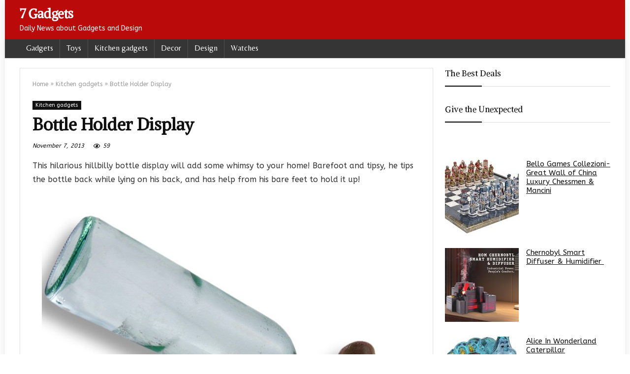

--- FILE ---
content_type: text/html; charset=UTF-8
request_url: https://7gadgets.com/2013/11/09/bottle-holder-display/88813
body_size: 19071
content:
<!DOCTYPE html>
<!--[if IE 8]>    <html class="ie8" dir="ltr" lang="en-US" prefix="og: https://ogp.me/ns#"> <![endif]-->
<!--[if IE 9]>    <html class="ie9" dir="ltr" lang="en-US" prefix="og: https://ogp.me/ns#"> <![endif]-->
<!--[if (gt IE 9)|!(IE)] dir="ltr" lang="en-US" prefix="og: https://ogp.me/ns#"><![endif]-->
<html dir="ltr" lang="en-US" prefix="og: https://ogp.me/ns#">
<head>
<meta charset="UTF-8" />
<meta name=viewport content="width=device-width, initial-scale=1.0" />
<!-- feeds & pingback -->
<link rel="profile" href="http://gmpg.org/xfn/11" />
<link rel="pingback" href="https://7gadgets.com/xmlrpc.php" />
<title>Bottle Holder Display</title>
	<style>img:is([sizes="auto" i], [sizes^="auto," i]) { contain-intrinsic-size: 3000px 1500px }</style>
	
		<!-- All in One SEO 4.9.3 - aioseo.com -->
	<meta name="robots" content="max-image-preview:large" />
	<meta name="author" content="Raluca"/>
	<link rel="canonical" href="https://7gadgets.com/2013/11/09/bottle-holder-display/88813" />
	<meta name="generator" content="All in One SEO (AIOSEO) 4.9.3" />
		<meta property="og:locale" content="en_US" />
		<meta property="og:site_name" content="7 Gadgets | Daily News about Gadgets and Design" />
		<meta property="og:type" content="article" />
		<meta property="og:title" content="Bottle Holder Display" />
		<meta property="og:url" content="https://7gadgets.com/2013/11/09/bottle-holder-display/88813" />
		<meta property="og:image" content="https://7gadgets.com/wp-content/uploads/2013/11/Bottle-Holder-Display.jpg" />
		<meta property="og:image:secure_url" content="https://7gadgets.com/wp-content/uploads/2013/11/Bottle-Holder-Display.jpg" />
		<meta property="og:image:width" content="750" />
		<meta property="og:image:height" content="693" />
		<meta property="article:published_time" content="2013-11-09T03:29:43+00:00" />
		<meta property="article:modified_time" content="2013-11-07T18:31:46+00:00" />
		<meta property="article:publisher" content="https://www.facebook.com/7gadgets/" />
		<meta name="twitter:card" content="summary" />
		<meta name="twitter:site" content="@justelite" />
		<meta name="twitter:title" content="Bottle Holder Display" />
		<meta name="twitter:creator" content="@justelite" />
		<meta name="twitter:image" content="https://7gadgets.com/wp-content/uploads/2023/10/998187_609304579093964_457149550_n.jpg" />
		<script type="application/ld+json" class="aioseo-schema">
			{"@context":"https:\/\/schema.org","@graph":[{"@type":"Article","@id":"https:\/\/7gadgets.com\/2013\/11\/09\/bottle-holder-display\/88813#article","name":"Bottle Holder Display","headline":"Bottle Holder Display","author":{"@id":"https:\/\/7gadgets.com\/author\/admin#author"},"publisher":{"@id":"https:\/\/7gadgets.com\/#organization"},"image":{"@type":"ImageObject","url":"https:\/\/7gadgets.com\/wp-content\/uploads\/2013\/11\/Bottle-Holder-Display.jpg","width":750,"height":693},"datePublished":"2013-11-09T06:29:43+03:00","dateModified":"2013-11-07T21:31:46+03:00","inLanguage":"en-US","mainEntityOfPage":{"@id":"https:\/\/7gadgets.com\/2013\/11\/09\/bottle-holder-display\/88813#webpage"},"isPartOf":{"@id":"https:\/\/7gadgets.com\/2013\/11\/09\/bottle-holder-display\/88813#webpage"},"articleSection":"Kitchen gadgets"},{"@type":"BreadcrumbList","@id":"https:\/\/7gadgets.com\/2013\/11\/09\/bottle-holder-display\/88813#breadcrumblist","itemListElement":[{"@type":"ListItem","@id":"https:\/\/7gadgets.com#listItem","position":1,"name":"Home","item":"https:\/\/7gadgets.com","nextItem":{"@type":"ListItem","@id":"https:\/\/7gadgets.com\/category\/food-gadgets#listItem","name":"Kitchen gadgets"}},{"@type":"ListItem","@id":"https:\/\/7gadgets.com\/category\/food-gadgets#listItem","position":2,"name":"Kitchen gadgets","item":"https:\/\/7gadgets.com\/category\/food-gadgets","nextItem":{"@type":"ListItem","@id":"https:\/\/7gadgets.com\/2013\/11\/09\/bottle-holder-display\/88813#listItem","name":"Bottle Holder Display"},"previousItem":{"@type":"ListItem","@id":"https:\/\/7gadgets.com#listItem","name":"Home"}},{"@type":"ListItem","@id":"https:\/\/7gadgets.com\/2013\/11\/09\/bottle-holder-display\/88813#listItem","position":3,"name":"Bottle Holder Display","previousItem":{"@type":"ListItem","@id":"https:\/\/7gadgets.com\/category\/food-gadgets#listItem","name":"Kitchen gadgets"}}]},{"@type":"Organization","@id":"https:\/\/7gadgets.com\/#organization","name":"7 Gadgets","description":"Daily News about Gadgets and Design","url":"https:\/\/7gadgets.com\/","logo":{"@type":"ImageObject","url":"https:\/\/7gadgets.com\/wp-content\/uploads\/2023\/10\/998187_609304579093964_457149550_n.jpg","@id":"https:\/\/7gadgets.com\/2013\/11\/09\/bottle-holder-display\/88813\/#organizationLogo","width":512,"height":512},"image":{"@id":"https:\/\/7gadgets.com\/2013\/11\/09\/bottle-holder-display\/88813\/#organizationLogo"},"sameAs":["https:\/\/twitter.com\/justelite"]},{"@type":"Person","@id":"https:\/\/7gadgets.com\/author\/admin#author","url":"https:\/\/7gadgets.com\/author\/admin","name":"Raluca","image":{"@type":"ImageObject","@id":"https:\/\/7gadgets.com\/2013\/11\/09\/bottle-holder-display\/88813#authorImage","url":"https:\/\/secure.gravatar.com\/avatar\/0ddf29456f2eb0f8294e670944b8a280f74cfec94db9bf9e372f232875af2cbb?s=96&d=monsterid&r=g","width":96,"height":96,"caption":"Raluca"}},{"@type":"WebPage","@id":"https:\/\/7gadgets.com\/2013\/11\/09\/bottle-holder-display\/88813#webpage","url":"https:\/\/7gadgets.com\/2013\/11\/09\/bottle-holder-display\/88813","name":"Bottle Holder Display","inLanguage":"en-US","isPartOf":{"@id":"https:\/\/7gadgets.com\/#website"},"breadcrumb":{"@id":"https:\/\/7gadgets.com\/2013\/11\/09\/bottle-holder-display\/88813#breadcrumblist"},"author":{"@id":"https:\/\/7gadgets.com\/author\/admin#author"},"creator":{"@id":"https:\/\/7gadgets.com\/author\/admin#author"},"image":{"@type":"ImageObject","url":"https:\/\/7gadgets.com\/wp-content\/uploads\/2013\/11\/Bottle-Holder-Display.jpg","@id":"https:\/\/7gadgets.com\/2013\/11\/09\/bottle-holder-display\/88813\/#mainImage","width":750,"height":693},"primaryImageOfPage":{"@id":"https:\/\/7gadgets.com\/2013\/11\/09\/bottle-holder-display\/88813#mainImage"},"datePublished":"2013-11-09T06:29:43+03:00","dateModified":"2013-11-07T21:31:46+03:00"},{"@type":"WebSite","@id":"https:\/\/7gadgets.com\/#website","url":"https:\/\/7gadgets.com\/","name":"7 Gadgets","description":"Daily News about Gadgets and Design","inLanguage":"en-US","publisher":{"@id":"https:\/\/7gadgets.com\/#organization"}}]}
		</script>
		<!-- All in One SEO -->

<link rel='dns-prefetch' href='//www.googletagmanager.com' />
<link rel='dns-prefetch' href='//stats.wp.com' />
<link rel='dns-prefetch' href='//fonts.googleapis.com' />
<link rel='preconnect' href='//c0.wp.com' />
<link rel="alternate" type="application/rss+xml" title="7 Gadgets &raquo; Feed" href="https://7gadgets.com/feed" />
<link rel="alternate" type="application/rss+xml" title="7 Gadgets &raquo; Comments Feed" href="https://7gadgets.com/comments/feed" />
<script type="text/javascript">
/* <![CDATA[ */
window._wpemojiSettings = {"baseUrl":"https:\/\/s.w.org\/images\/core\/emoji\/16.0.1\/72x72\/","ext":".png","svgUrl":"https:\/\/s.w.org\/images\/core\/emoji\/16.0.1\/svg\/","svgExt":".svg","source":{"concatemoji":"https:\/\/7gadgets.com\/wp-includes\/js\/wp-emoji-release.min.js?ver=3ce37b3633849f370e203a7207a5667f"}};
/*! This file is auto-generated */
!function(s,n){var o,i,e;function c(e){try{var t={supportTests:e,timestamp:(new Date).valueOf()};sessionStorage.setItem(o,JSON.stringify(t))}catch(e){}}function p(e,t,n){e.clearRect(0,0,e.canvas.width,e.canvas.height),e.fillText(t,0,0);var t=new Uint32Array(e.getImageData(0,0,e.canvas.width,e.canvas.height).data),a=(e.clearRect(0,0,e.canvas.width,e.canvas.height),e.fillText(n,0,0),new Uint32Array(e.getImageData(0,0,e.canvas.width,e.canvas.height).data));return t.every(function(e,t){return e===a[t]})}function u(e,t){e.clearRect(0,0,e.canvas.width,e.canvas.height),e.fillText(t,0,0);for(var n=e.getImageData(16,16,1,1),a=0;a<n.data.length;a++)if(0!==n.data[a])return!1;return!0}function f(e,t,n,a){switch(t){case"flag":return n(e,"\ud83c\udff3\ufe0f\u200d\u26a7\ufe0f","\ud83c\udff3\ufe0f\u200b\u26a7\ufe0f")?!1:!n(e,"\ud83c\udde8\ud83c\uddf6","\ud83c\udde8\u200b\ud83c\uddf6")&&!n(e,"\ud83c\udff4\udb40\udc67\udb40\udc62\udb40\udc65\udb40\udc6e\udb40\udc67\udb40\udc7f","\ud83c\udff4\u200b\udb40\udc67\u200b\udb40\udc62\u200b\udb40\udc65\u200b\udb40\udc6e\u200b\udb40\udc67\u200b\udb40\udc7f");case"emoji":return!a(e,"\ud83e\udedf")}return!1}function g(e,t,n,a){var r="undefined"!=typeof WorkerGlobalScope&&self instanceof WorkerGlobalScope?new OffscreenCanvas(300,150):s.createElement("canvas"),o=r.getContext("2d",{willReadFrequently:!0}),i=(o.textBaseline="top",o.font="600 32px Arial",{});return e.forEach(function(e){i[e]=t(o,e,n,a)}),i}function t(e){var t=s.createElement("script");t.src=e,t.defer=!0,s.head.appendChild(t)}"undefined"!=typeof Promise&&(o="wpEmojiSettingsSupports",i=["flag","emoji"],n.supports={everything:!0,everythingExceptFlag:!0},e=new Promise(function(e){s.addEventListener("DOMContentLoaded",e,{once:!0})}),new Promise(function(t){var n=function(){try{var e=JSON.parse(sessionStorage.getItem(o));if("object"==typeof e&&"number"==typeof e.timestamp&&(new Date).valueOf()<e.timestamp+604800&&"object"==typeof e.supportTests)return e.supportTests}catch(e){}return null}();if(!n){if("undefined"!=typeof Worker&&"undefined"!=typeof OffscreenCanvas&&"undefined"!=typeof URL&&URL.createObjectURL&&"undefined"!=typeof Blob)try{var e="postMessage("+g.toString()+"("+[JSON.stringify(i),f.toString(),p.toString(),u.toString()].join(",")+"));",a=new Blob([e],{type:"text/javascript"}),r=new Worker(URL.createObjectURL(a),{name:"wpTestEmojiSupports"});return void(r.onmessage=function(e){c(n=e.data),r.terminate(),t(n)})}catch(e){}c(n=g(i,f,p,u))}t(n)}).then(function(e){for(var t in e)n.supports[t]=e[t],n.supports.everything=n.supports.everything&&n.supports[t],"flag"!==t&&(n.supports.everythingExceptFlag=n.supports.everythingExceptFlag&&n.supports[t]);n.supports.everythingExceptFlag=n.supports.everythingExceptFlag&&!n.supports.flag,n.DOMReady=!1,n.readyCallback=function(){n.DOMReady=!0}}).then(function(){return e}).then(function(){var e;n.supports.everything||(n.readyCallback(),(e=n.source||{}).concatemoji?t(e.concatemoji):e.wpemoji&&e.twemoji&&(t(e.twemoji),t(e.wpemoji)))}))}((window,document),window._wpemojiSettings);
/* ]]> */
</script>
<style id='wp-emoji-styles-inline-css' type='text/css'>

	img.wp-smiley, img.emoji {
		display: inline !important;
		border: none !important;
		box-shadow: none !important;
		height: 1em !important;
		width: 1em !important;
		margin: 0 0.07em !important;
		vertical-align: -0.1em !important;
		background: none !important;
		padding: 0 !important;
	}
</style>
<link rel='stylesheet' id='wp-block-library-css' href='https://c0.wp.com/c/6.8.3/wp-includes/css/dist/block-library/style.min.css' type='text/css' media='all' />
<style id='classic-theme-styles-inline-css' type='text/css'>
/*! This file is auto-generated */
.wp-block-button__link{color:#fff;background-color:#32373c;border-radius:9999px;box-shadow:none;text-decoration:none;padding:calc(.667em + 2px) calc(1.333em + 2px);font-size:1.125em}.wp-block-file__button{background:#32373c;color:#fff;text-decoration:none}
</style>
<link rel='stylesheet' id='aioseo/css/src/vue/standalone/blocks/table-of-contents/global.scss-css' href='https://7gadgets.com/wp-content/plugins/all-in-one-seo-pack/dist/Lite/assets/css/table-of-contents/global.e90f6d47.css?ver=4.9.3' type='text/css' media='all' />
<link rel='stylesheet' id='mediaelement-css' href='https://c0.wp.com/c/6.8.3/wp-includes/js/mediaelement/mediaelementplayer-legacy.min.css' type='text/css' media='all' />
<link rel='stylesheet' id='wp-mediaelement-css' href='https://c0.wp.com/c/6.8.3/wp-includes/js/mediaelement/wp-mediaelement.min.css' type='text/css' media='all' />
<style id='jetpack-sharing-buttons-style-inline-css' type='text/css'>
.jetpack-sharing-buttons__services-list{display:flex;flex-direction:row;flex-wrap:wrap;gap:0;list-style-type:none;margin:5px;padding:0}.jetpack-sharing-buttons__services-list.has-small-icon-size{font-size:12px}.jetpack-sharing-buttons__services-list.has-normal-icon-size{font-size:16px}.jetpack-sharing-buttons__services-list.has-large-icon-size{font-size:24px}.jetpack-sharing-buttons__services-list.has-huge-icon-size{font-size:36px}@media print{.jetpack-sharing-buttons__services-list{display:none!important}}.editor-styles-wrapper .wp-block-jetpack-sharing-buttons{gap:0;padding-inline-start:0}ul.jetpack-sharing-buttons__services-list.has-background{padding:1.25em 2.375em}
</style>
<style id='global-styles-inline-css' type='text/css'>
:root{--wp--preset--aspect-ratio--square: 1;--wp--preset--aspect-ratio--4-3: 4/3;--wp--preset--aspect-ratio--3-4: 3/4;--wp--preset--aspect-ratio--3-2: 3/2;--wp--preset--aspect-ratio--2-3: 2/3;--wp--preset--aspect-ratio--16-9: 16/9;--wp--preset--aspect-ratio--9-16: 9/16;--wp--preset--color--black: #000000;--wp--preset--color--cyan-bluish-gray: #abb8c3;--wp--preset--color--white: #ffffff;--wp--preset--color--pale-pink: #f78da7;--wp--preset--color--vivid-red: #cf2e2e;--wp--preset--color--luminous-vivid-orange: #ff6900;--wp--preset--color--luminous-vivid-amber: #fcb900;--wp--preset--color--light-green-cyan: #7bdcb5;--wp--preset--color--vivid-green-cyan: #00d084;--wp--preset--color--pale-cyan-blue: #8ed1fc;--wp--preset--color--vivid-cyan-blue: #0693e3;--wp--preset--color--vivid-purple: #9b51e0;--wp--preset--gradient--vivid-cyan-blue-to-vivid-purple: linear-gradient(135deg,rgba(6,147,227,1) 0%,rgb(155,81,224) 100%);--wp--preset--gradient--light-green-cyan-to-vivid-green-cyan: linear-gradient(135deg,rgb(122,220,180) 0%,rgb(0,208,130) 100%);--wp--preset--gradient--luminous-vivid-amber-to-luminous-vivid-orange: linear-gradient(135deg,rgba(252,185,0,1) 0%,rgba(255,105,0,1) 100%);--wp--preset--gradient--luminous-vivid-orange-to-vivid-red: linear-gradient(135deg,rgba(255,105,0,1) 0%,rgb(207,46,46) 100%);--wp--preset--gradient--very-light-gray-to-cyan-bluish-gray: linear-gradient(135deg,rgb(238,238,238) 0%,rgb(169,184,195) 100%);--wp--preset--gradient--cool-to-warm-spectrum: linear-gradient(135deg,rgb(74,234,220) 0%,rgb(151,120,209) 20%,rgb(207,42,186) 40%,rgb(238,44,130) 60%,rgb(251,105,98) 80%,rgb(254,248,76) 100%);--wp--preset--gradient--blush-light-purple: linear-gradient(135deg,rgb(255,206,236) 0%,rgb(152,150,240) 100%);--wp--preset--gradient--blush-bordeaux: linear-gradient(135deg,rgb(254,205,165) 0%,rgb(254,45,45) 50%,rgb(107,0,62) 100%);--wp--preset--gradient--luminous-dusk: linear-gradient(135deg,rgb(255,203,112) 0%,rgb(199,81,192) 50%,rgb(65,88,208) 100%);--wp--preset--gradient--pale-ocean: linear-gradient(135deg,rgb(255,245,203) 0%,rgb(182,227,212) 50%,rgb(51,167,181) 100%);--wp--preset--gradient--electric-grass: linear-gradient(135deg,rgb(202,248,128) 0%,rgb(113,206,126) 100%);--wp--preset--gradient--midnight: linear-gradient(135deg,rgb(2,3,129) 0%,rgb(40,116,252) 100%);--wp--preset--font-size--small: 13px;--wp--preset--font-size--medium: 20px;--wp--preset--font-size--large: 36px;--wp--preset--font-size--x-large: 42px;--wp--preset--spacing--20: 0.44rem;--wp--preset--spacing--30: 0.67rem;--wp--preset--spacing--40: 1rem;--wp--preset--spacing--50: 1.5rem;--wp--preset--spacing--60: 2.25rem;--wp--preset--spacing--70: 3.38rem;--wp--preset--spacing--80: 5.06rem;--wp--preset--shadow--natural: 6px 6px 9px rgba(0, 0, 0, 0.2);--wp--preset--shadow--deep: 12px 12px 50px rgba(0, 0, 0, 0.4);--wp--preset--shadow--sharp: 6px 6px 0px rgba(0, 0, 0, 0.2);--wp--preset--shadow--outlined: 6px 6px 0px -3px rgba(255, 255, 255, 1), 6px 6px rgba(0, 0, 0, 1);--wp--preset--shadow--crisp: 6px 6px 0px rgba(0, 0, 0, 1);}:where(.is-layout-flex){gap: 0.5em;}:where(.is-layout-grid){gap: 0.5em;}body .is-layout-flex{display: flex;}.is-layout-flex{flex-wrap: wrap;align-items: center;}.is-layout-flex > :is(*, div){margin: 0;}body .is-layout-grid{display: grid;}.is-layout-grid > :is(*, div){margin: 0;}:where(.wp-block-columns.is-layout-flex){gap: 2em;}:where(.wp-block-columns.is-layout-grid){gap: 2em;}:where(.wp-block-post-template.is-layout-flex){gap: 1.25em;}:where(.wp-block-post-template.is-layout-grid){gap: 1.25em;}.has-black-color{color: var(--wp--preset--color--black) !important;}.has-cyan-bluish-gray-color{color: var(--wp--preset--color--cyan-bluish-gray) !important;}.has-white-color{color: var(--wp--preset--color--white) !important;}.has-pale-pink-color{color: var(--wp--preset--color--pale-pink) !important;}.has-vivid-red-color{color: var(--wp--preset--color--vivid-red) !important;}.has-luminous-vivid-orange-color{color: var(--wp--preset--color--luminous-vivid-orange) !important;}.has-luminous-vivid-amber-color{color: var(--wp--preset--color--luminous-vivid-amber) !important;}.has-light-green-cyan-color{color: var(--wp--preset--color--light-green-cyan) !important;}.has-vivid-green-cyan-color{color: var(--wp--preset--color--vivid-green-cyan) !important;}.has-pale-cyan-blue-color{color: var(--wp--preset--color--pale-cyan-blue) !important;}.has-vivid-cyan-blue-color{color: var(--wp--preset--color--vivid-cyan-blue) !important;}.has-vivid-purple-color{color: var(--wp--preset--color--vivid-purple) !important;}.has-black-background-color{background-color: var(--wp--preset--color--black) !important;}.has-cyan-bluish-gray-background-color{background-color: var(--wp--preset--color--cyan-bluish-gray) !important;}.has-white-background-color{background-color: var(--wp--preset--color--white) !important;}.has-pale-pink-background-color{background-color: var(--wp--preset--color--pale-pink) !important;}.has-vivid-red-background-color{background-color: var(--wp--preset--color--vivid-red) !important;}.has-luminous-vivid-orange-background-color{background-color: var(--wp--preset--color--luminous-vivid-orange) !important;}.has-luminous-vivid-amber-background-color{background-color: var(--wp--preset--color--luminous-vivid-amber) !important;}.has-light-green-cyan-background-color{background-color: var(--wp--preset--color--light-green-cyan) !important;}.has-vivid-green-cyan-background-color{background-color: var(--wp--preset--color--vivid-green-cyan) !important;}.has-pale-cyan-blue-background-color{background-color: var(--wp--preset--color--pale-cyan-blue) !important;}.has-vivid-cyan-blue-background-color{background-color: var(--wp--preset--color--vivid-cyan-blue) !important;}.has-vivid-purple-background-color{background-color: var(--wp--preset--color--vivid-purple) !important;}.has-black-border-color{border-color: var(--wp--preset--color--black) !important;}.has-cyan-bluish-gray-border-color{border-color: var(--wp--preset--color--cyan-bluish-gray) !important;}.has-white-border-color{border-color: var(--wp--preset--color--white) !important;}.has-pale-pink-border-color{border-color: var(--wp--preset--color--pale-pink) !important;}.has-vivid-red-border-color{border-color: var(--wp--preset--color--vivid-red) !important;}.has-luminous-vivid-orange-border-color{border-color: var(--wp--preset--color--luminous-vivid-orange) !important;}.has-luminous-vivid-amber-border-color{border-color: var(--wp--preset--color--luminous-vivid-amber) !important;}.has-light-green-cyan-border-color{border-color: var(--wp--preset--color--light-green-cyan) !important;}.has-vivid-green-cyan-border-color{border-color: var(--wp--preset--color--vivid-green-cyan) !important;}.has-pale-cyan-blue-border-color{border-color: var(--wp--preset--color--pale-cyan-blue) !important;}.has-vivid-cyan-blue-border-color{border-color: var(--wp--preset--color--vivid-cyan-blue) !important;}.has-vivid-purple-border-color{border-color: var(--wp--preset--color--vivid-purple) !important;}.has-vivid-cyan-blue-to-vivid-purple-gradient-background{background: var(--wp--preset--gradient--vivid-cyan-blue-to-vivid-purple) !important;}.has-light-green-cyan-to-vivid-green-cyan-gradient-background{background: var(--wp--preset--gradient--light-green-cyan-to-vivid-green-cyan) !important;}.has-luminous-vivid-amber-to-luminous-vivid-orange-gradient-background{background: var(--wp--preset--gradient--luminous-vivid-amber-to-luminous-vivid-orange) !important;}.has-luminous-vivid-orange-to-vivid-red-gradient-background{background: var(--wp--preset--gradient--luminous-vivid-orange-to-vivid-red) !important;}.has-very-light-gray-to-cyan-bluish-gray-gradient-background{background: var(--wp--preset--gradient--very-light-gray-to-cyan-bluish-gray) !important;}.has-cool-to-warm-spectrum-gradient-background{background: var(--wp--preset--gradient--cool-to-warm-spectrum) !important;}.has-blush-light-purple-gradient-background{background: var(--wp--preset--gradient--blush-light-purple) !important;}.has-blush-bordeaux-gradient-background{background: var(--wp--preset--gradient--blush-bordeaux) !important;}.has-luminous-dusk-gradient-background{background: var(--wp--preset--gradient--luminous-dusk) !important;}.has-pale-ocean-gradient-background{background: var(--wp--preset--gradient--pale-ocean) !important;}.has-electric-grass-gradient-background{background: var(--wp--preset--gradient--electric-grass) !important;}.has-midnight-gradient-background{background: var(--wp--preset--gradient--midnight) !important;}.has-small-font-size{font-size: var(--wp--preset--font-size--small) !important;}.has-medium-font-size{font-size: var(--wp--preset--font-size--medium) !important;}.has-large-font-size{font-size: var(--wp--preset--font-size--large) !important;}.has-x-large-font-size{font-size: var(--wp--preset--font-size--x-large) !important;}
:where(.wp-block-post-template.is-layout-flex){gap: 1.25em;}:where(.wp-block-post-template.is-layout-grid){gap: 1.25em;}
:where(.wp-block-columns.is-layout-flex){gap: 2em;}:where(.wp-block-columns.is-layout-grid){gap: 2em;}
:root :where(.wp-block-pullquote){font-size: 1.5em;line-height: 1.6;}
</style>
<link crossorigin="anonymous" rel='stylesheet' id='Belleza-css' href='//fonts.googleapis.com/css?family=Belleza&#038;subset=latin&#038;ver=3ce37b3633849f370e203a7207a5667f' type='text/css' media='all' />
<link crossorigin="anonymous" rel='stylesheet' id='Alike+Angular-css' href='//fonts.googleapis.com/css?family=Alike+Angular&#038;subset=latin&#038;ver=3ce37b3633849f370e203a7207a5667f' type='text/css' media='all' />
<link crossorigin="anonymous" rel='stylesheet' id='ABeeZee-css' href='//fonts.googleapis.com/css?family=ABeeZee&#038;subset=latin&#038;ver=3ce37b3633849f370e203a7207a5667f' type='text/css' media='all' />
<link rel='stylesheet' id='parent-style-css' href='https://7gadgets.com/wp-content/themes/rehub-theme/style.css?ver=3ce37b3633849f370e203a7207a5667f' type='text/css' media='all' />
<link rel='stylesheet' id='rhstyle-css' href='https://7gadgets.com/wp-content/themes/rehub-blankchild/style.css?ver=12.5' type='text/css' media='all' />
<link rel='stylesheet' id='responsive-css' href='https://7gadgets.com/wp-content/themes/rehub-theme/css/responsive.css?ver=12.5' type='text/css' media='all' />
<link rel='stylesheet' id='rehubicons-css' href='https://7gadgets.com/wp-content/themes/rehub-theme/iconstyle.css?ver=12.5' type='text/css' media='all' />
<script type="text/javascript" src="https://c0.wp.com/c/6.8.3/wp-includes/js/jquery/jquery.min.js" id="jquery-core-js"></script>
<script type="text/javascript" src="https://c0.wp.com/c/6.8.3/wp-includes/js/jquery/jquery-migrate.min.js" id="jquery-migrate-js"></script>
<script type="text/javascript" id="rehub-postview-js-extra">
/* <![CDATA[ */
var postviewvar = {"rhpost_ajax_url":"https:\/\/7gadgets.com\/wp-content\/plugins\/rehub-framework\/includes\/rehub_ajax.php","post_id":"88813"};
/* ]]> */
</script>
<script type="text/javascript" src="https://7gadgets.com/wp-content/plugins/rehub-framework/assets/js/postviews.js?ver=3ce37b3633849f370e203a7207a5667f" id="rehub-postview-js"></script>

<!-- Google tag (gtag.js) snippet added by Site Kit -->
<!-- Google Analytics snippet added by Site Kit -->
<script type="text/javascript" src="https://www.googletagmanager.com/gtag/js?id=GT-KTTZJ2X" id="google_gtagjs-js" async></script>
<script type="text/javascript" id="google_gtagjs-js-after">
/* <![CDATA[ */
window.dataLayer = window.dataLayer || [];function gtag(){dataLayer.push(arguments);}
gtag("set","linker",{"domains":["7gadgets.com"]});
gtag("js", new Date());
gtag("set", "developer_id.dZTNiMT", true);
gtag("config", "GT-KTTZJ2X");
/* ]]> */
</script>
<link rel="https://api.w.org/" href="https://7gadgets.com/wp-json/" /><link rel="alternate" title="JSON" type="application/json" href="https://7gadgets.com/wp-json/wp/v2/posts/88813" /><link rel="EditURI" type="application/rsd+xml" title="RSD" href="https://7gadgets.com/xmlrpc.php?rsd" />

<link rel='shortlink' href='https://7gadgets.com/?p=88813' />
<link rel="alternate" title="oEmbed (JSON)" type="application/json+oembed" href="https://7gadgets.com/wp-json/oembed/1.0/embed?url=https%3A%2F%2F7gadgets.com%2F2013%2F11%2F09%2Fbottle-holder-display%2F88813" />
<link rel="alternate" title="oEmbed (XML)" type="text/xml+oembed" href="https://7gadgets.com/wp-json/oembed/1.0/embed?url=https%3A%2F%2F7gadgets.com%2F2013%2F11%2F09%2Fbottle-holder-display%2F88813&#038;format=xml" />
<meta name="generator" content="Site Kit by Google 1.170.0" />	<style>img#wpstats{display:none}</style>
		<style type="text/css"> .main-nav{box-shadow:0 1px 4px rgba(0,0,0,0.1),0 0 0 1px rgba(0,0,0,0.03);}nav.top_menu > ul > li > a{font-weight:normal;}.dl-menuwrapper li a,nav.top_menu ul li a,#re_menu_near_logo li,#re_menu_near_logo li{font-family:"Belleza",trebuchet ms !important;font-weight:;font-style:;}.priced_block .btn_offer_block,.rh-deal-compact-btn,.wpsm-button.rehub_main_btn,.woocommerce div.product p.price,.rehub_feat_block div.offer_title,.rh_wrapper_video_playlist .rh_video_title_and_time .rh_video_title,.main_slider .flex-overlay h2,.main_slider .flex-overlay a.btn_more,.re-line-badge,.related_articles ul li > a,h1,h2,h3,h4,h5,h6,.tabs-menu li,.cats_def a,.btn_more,.widget.tabs > ul > li,.widget .title,.title h1,.title h5,.small_post blockquote p,.related_articles .related_title,#comments .title_comments,.commentlist .comment-author .fn,.commentlist .comment-author .fn a,#commentform #submit,.media_video > p,.rate_bar_wrap .review-top .review-text span.review-header,input[type="submit"],input[type="button"],input[type="reset"],.vc_btn3,.wpsm-numbox.wpsm-style6 span.num,.wpsm-numbox.wpsm-style5 span.num,.woocommerce ul.product_list_widget li a,.widget.better_woocat,.re-compare-destin.wpsm-button,.rehub-main-font,.vc_general.vc_btn3,.cegg-list-logo-title,.logo .textlogo,.woocommerce .summary .masked_coupon,.woocommerce a.woo_loop_btn,.woocommerce input.button.alt,.woocommerce a.add_to_cart_button,.woocommerce .single_add_to_cart_button,.woocommerce div.product form.cart .button,.woocommerce .checkout-button.button,.woofiltersbig .prdctfltr_buttons a.prdctfltr_woocommerce_filter_submit,#buddypress button.submit,.wcv-grid a.button,input.gmw-submit,#ws-plugin--s2member-profile-submit,#rtmedia_create_new_album,input[type="submit"].dokan-btn-theme,a.dokan-btn-theme:not(.dashicons),.dokan-btn-theme:not(.dashicons),.woocommerce div.product .single_add_to_cart_button,.woocommerce div.product .summary .masked_coupon,.woocommerce div.product .summary .price,.wvm_plan,.wp-block-quote.is-style-large,.wp-block-button .wp-block-button__link,.comment-respond h3,.related_articles .related_title,.re_title_inmodal,.widget_merchant_list .buttons_col a{font-family:"Alike Angular",trebuchet ms;font-style:;}.main_slider .flex-overlay h2,h1,h2,h3,h4,h5,h6,.title h1,.title h5,.comment-respond h3,.def_btn{font-weight:;}.related_articles ul li > a,.sidebar,.prosconswidget,.rehub-body-font,body{font-family:"ABeeZee",arial !important;font-weight:;font-style:;}.header_top_wrap .user-ava-intop:after,.header-top .top-nav > ul > li > a,.header-top a.cart-contents,.header_top_wrap .icon-search-onclick:before,.header-top .top-social,.header-top .top-social a{color:#090808 !important;}.header-top .top-nav li{border:none !important;}.main-nav .user-ava-intop:after,nav.top_menu > ul > li > a,.dl-menuwrapper button i{color:#ffffff !important;}.dl-menuwrapper button svg line{stroke:#ffffff !important;}nav.top_menu > ul > li > a:hover{box-shadow:none;}#main_header,.is-sticky .logo_section_wrap,.sticky-active.logo_section_wrap{background-color:#ba0a0a !important}.main-nav.white_style{border-top:none}nav.top_menu > ul:not(.off-canvas) > li > a:after{top:auto;bottom:0}.header-top{border:none;} .widget .title:after{border-bottom:2px solid #030300;}.rehub-main-color-border,nav.top_menu > ul > li.vertical-menu.border-main-color .sub-menu,.rh-main-bg-hover:hover,.wp-block-quote,ul.def_btn_link_tabs li.active a,.wp-block-pullquote{border-color:#030300;}.wpsm_promobox.rehub_promobox{border-left-color:#030300!important;}.color_link{color:#030300 !important;}.search-header-contents{border-top-color:#030300;}.featured_slider:hover .score,.top_chart_controls .controls:hover,article.post .wpsm_toplist_heading:before{border-color:#030300;}.btn_more:hover,.small_post .overlay .btn_more:hover,.tw-pagination .current{border:1px solid #030300;color:#fff}.rehub_woo_review .rehub_woo_tabs_menu li.current{border-top:3px solid #030300;}.gallery-pics .gp-overlay{box-shadow:0 0 0 4px #030300 inset;}.post .rehub_woo_tabs_menu li.current,.woocommerce div.product .woocommerce-tabs ul.tabs li.active{border-top:2px solid #030300;}.rething_item a.cat{border-bottom-color:#030300}nav.top_menu ul li ul.sub-menu{border-bottom:2px solid #030300;}.widget.deal_daywoo,.elementor-widget-wpsm_woofeatured .deal_daywoo{border:3px solid #030300;padding:20px;background:#fff;}.deal_daywoo .wpsm-bar-bar{background-color:#030300 !important} #buddypress div.item-list-tabs ul li.selected a span,#buddypress div.item-list-tabs ul li.current a span,#buddypress div.item-list-tabs ul li a span,.user-profile-div .user-menu-tab > li.active > a,.user-profile-div .user-menu-tab > li.active > a:focus,.user-profile-div .user-menu-tab > li.active > a:hover,.slide .news_cat a,.news_in_thumb:hover .news_cat a,.news_out_thumb:hover .news_cat a,.col-feat-grid:hover .news_cat a,.carousel-style-deal .re_carousel .controls,.re_carousel .controls:hover,.openedprevnext .postNavigation a,.postNavigation a:hover,.top_chart_pagination a.selected,.flex-control-paging li a.flex-active,.flex-control-paging li a:hover,.btn_more:hover,.tabs-menu li:hover,.tabs-menu li.current,.featured_slider:hover .score,#bbp_user_edit_submit,.bbp-topic-pagination a,.bbp-topic-pagination a,.custom-checkbox label.checked:after,.slider_post .caption,ul.postpagination li.active a,ul.postpagination li:hover a,ul.postpagination li a:focus,.top_theme h5 strong,.re_carousel .text:after,#topcontrol:hover,.main_slider .flex-overlay:hover a.read-more,.rehub_chimp #mc_embed_signup input#mc-embedded-subscribe,#rank_1.rank_count,#toplistmenu > ul li:before,.rehub_chimp:before,.wpsm-members > strong:first-child,.r_catbox_btn,.wpcf7 .wpcf7-submit,.comm_meta_wrap .rh_user_s2_label,.wpsm_pretty_hover li:hover,.wpsm_pretty_hover li.current,.rehub-main-color-bg,.togglegreedybtn:after,.rh-bg-hover-color:hover .news_cat a,.rh-main-bg-hover:hover,.rh_wrapper_video_playlist .rh_video_currently_playing,.rh_wrapper_video_playlist .rh_video_currently_playing.rh_click_video:hover,.rtmedia-list-item .rtmedia-album-media-count,.tw-pagination .current,.dokan-dashboard .dokan-dash-sidebar ul.dokan-dashboard-menu li.active,.dokan-dashboard .dokan-dash-sidebar ul.dokan-dashboard-menu li:hover,.dokan-dashboard .dokan-dash-sidebar ul.dokan-dashboard-menu li.dokan-common-links a:hover,#ywqa-submit-question,.woocommerce .widget_price_filter .ui-slider .ui-slider-range,.rh-hov-bor-line > a:after,nav.top_menu > ul:not(.off-canvas) > li > a:after,.rh-border-line:after,.wpsm-table.wpsm-table-main-color table tr th,.rehub_chimp_flat #mc_embed_signup input#mc-embedded-subscribe{background:#030300;}@media (max-width:767px){.postNavigation a{background:#030300;}}.rh-main-bg-hover:hover,.rh-main-bg-hover:hover .whitehovered{color:#fff !important} a,.carousel-style-deal .deal-item .priced_block .price_count ins,nav.top_menu ul li.menu-item-has-children ul li.menu-item-has-children > a:before,.top_chart_controls .controls:hover,.flexslider .fa-pulse,.footer-bottom .widget .f_menu li a:hover,.comment_form h3 a,.bbp-body li.bbp-forum-info > a:hover,.bbp-body li.bbp-topic-title > a:hover,#subscription-toggle a:before,#favorite-toggle a:before,.aff_offer_links .aff_name a,.rh-deal-price,.commentlist .comment-content small a,.related_articles .title_cat_related a,article em.emph,.campare_table table.one td strong.red,.sidebar .tabs-item .detail p a,.footer-bottom .widget .title span,footer p a,.welcome-frase strong,article.post .wpsm_toplist_heading:before,.post a.color_link,.categoriesbox:hover h3 a:after,.bbp-body li.bbp-forum-info > a,.bbp-body li.bbp-topic-title > a,.widget .title i,.woocommerce-MyAccount-navigation ul li.is-active a,.category-vendormenu li.current a,.deal_daywoo .title,.rehub-main-color,.wpsm_pretty_colored ul li.current a,.wpsm_pretty_colored ul li.current,.rh-heading-hover-color:hover h2 a,.rh-heading-hover-color:hover h3 a,.rh-heading-hover-color:hover h4 a,.rh-heading-hover-color:hover h5 a,.rh-heading-hover-color:hover .rh-heading-hover-item a,.rh-heading-icon:before,.widget_layered_nav ul li.chosen a:before,.wp-block-quote.is-style-large p,ul.page-numbers li span.current,ul.page-numbers li a:hover,ul.page-numbers li.active a,.page-link > span:not(.page-link-title),blockquote:not(.wp-block-quote) p,span.re_filtersort_btn:hover,span.active.re_filtersort_btn,.deal_daywoo .price,div.sortingloading:after{color:#030300;} .page-link > span:not(.page-link-title),.postimagetrend .title,.widget.widget_affegg_widget .title,.widget.top_offers .title,.widget.cegg_widget_products .title,header .header_first_style .search form.search-form [type="submit"],header .header_eight_style .search form.search-form [type="submit"],.more_post a,.more_post span,.filter_home_pick span.active,.filter_home_pick span:hover,.filter_product_pick span.active,.filter_product_pick span:hover,.rh_tab_links a.active,.rh_tab_links a:hover,.wcv-navigation ul.menu li.active,.wcv-navigation ul.menu li:hover a,form.search-form [type="submit"],.rehub-sec-color-bg,input#ywqa-submit-question,input#ywqa-send-answer,.woocommerce button.button.alt,.tabsajax span.active.re_filtersort_btn,.wpsm-table.wpsm-table-sec-color table tr th,.rh-slider-arrow{background:#000000 !important;color:#fff !important;outline:0}.widget.widget_affegg_widget .title:after,.widget.top_offers .title:after,.vc_tta-tabs.wpsm-tabs .vc_tta-tab.vc_active,.vc_tta-tabs.wpsm-tabs .vc_tta-panel.vc_active .vc_tta-panel-heading,.widget.cegg_widget_products .title:after{border-top-color:#000000 !important;}.page-link > span:not(.page-link-title){border:1px solid #000000;}.page-link > span:not(.page-link-title),.header_first_style .search form.search-form [type="submit"] i{color:#fff !important;}.rh_tab_links a.active,.rh_tab_links a:hover,.rehub-sec-color-border,nav.top_menu > ul > li.vertical-menu.border-sec-color > .sub-menu,.rh-slider-thumbs-item--active{border-color:#000000}.rh_wrapper_video_playlist .rh_video_currently_playing,.rh_wrapper_video_playlist .rh_video_currently_playing.rh_click_video:hover{background-color:#000000;box-shadow:1200px 0 0 #000000 inset;}.rehub-sec-color{color:#000000}.rehub_chimp{background-color:#000000;border-color:#000000;}.rehub_chimp h3{color:#fff}.rehub_chimp p.chimp_subtitle,.rehub_chimp p{color:#eaeaea !important} form.search-form input[type="text"]{border-radius:4px}.news .priced_block .price_count,.blog_string .priced_block .price_count,.main_slider .price_count{margin-right:5px}.right_aff .priced_block .btn_offer_block,.right_aff .priced_block .price_count{border-radius:0 !important}form.search-form.product-search-form input[type="text"]{border-radius:4px 0 0 4px;}form.search-form [type="submit"]{border-radius:0 4px 4px 0;}.rtl form.search-form.product-search-form input[type="text"]{border-radius:0 4px 4px 0;}.rtl form.search-form [type="submit"]{border-radius:4px 0 0 4px;}.price_count,.rehub_offer_coupon,#buddypress .dir-search input[type=text],.gmw-form-wrapper input[type=text],.gmw-form-wrapper select,#buddypress a.button,.btn_more,#main_header .wpsm-button,#rh-header-cover-image .wpsm-button,#wcvendor_image_bg .wpsm-button,input[type="text"],textarea,input[type="tel"],input[type="password"],input[type="email"],input[type="url"],input[type="number"],.def_btn,input[type="submit"],input[type="button"],input[type="reset"],.rh_offer_list .offer_thumb .deal_img_wrap,.grid_onsale,.rehub-main-smooth,.re_filter_instore span.re_filtersort_btn:hover,.re_filter_instore span.active.re_filtersort_btn,#buddypress .standard-form input[type=text],#buddypress .standard-form textarea,.blacklabelprice{border-radius:4px}.news-community,.woocommerce .products.grid_woo .product,.rehub_chimp #mc_embed_signup input.email,#mc_embed_signup input#mc-embedded-subscribe,.rh_offer_list,.woo-tax-logo,#buddypress div.item-list-tabs ul li a,#buddypress form#whats-new-form,#buddypress div#invite-list,#buddypress #send-reply div.message-box,.rehub-sec-smooth,.rate-bar-bar,.rate-bar,#wcfm-main-contentainer #wcfm-content,.wcfm_welcomebox_header{border-radius:5px} .woocommerce .summary .masked_coupon,.woocommerce a.woo_loop_btn,.woocommerce .button.checkout,.woocommerce input.button.alt,.woocommerce a.add_to_cart_button,.woocommerce-page a.add_to_cart_button,.woocommerce .single_add_to_cart_button,.woocommerce div.product form.cart .button,.woocommerce .checkout-button.button,.woofiltersbig .prdctfltr_buttons a.prdctfltr_woocommerce_filter_submit,.priced_block .btn_offer_block,.priced_block .button,.rh-deal-compact-btn,input.mdf_button,#buddypress input[type="submit"],#buddypress input[type="button"],#buddypress input[type="reset"],#buddypress button.submit,.wpsm-button.rehub_main_btn,.wcv-grid a.button,input.gmw-submit,#ws-plugin--s2member-profile-submit,#rtmedia_create_new_album,input[type="submit"].dokan-btn-theme,a.dokan-btn-theme,.dokan-btn-theme,#wcfm_membership_container a.wcfm_submit_button,.woocommerce button.button,.rehub-main-btn-bg{background:none #D7541A !important;color:#ffffff !important;fill:#ffffff !important;border:none !important;text-decoration:none !important;outline:0;box-shadow:-1px 6px 19px rgba(215,84,26,0.2) !important;border-radius:4px !important;}.rehub-main-btn-bg > a{color:#ffffff !important;}.woocommerce a.woo_loop_btn:hover,.woocommerce .button.checkout:hover,.woocommerce input.button.alt:hover,.woocommerce a.add_to_cart_button:hover,.woocommerce-page a.add_to_cart_button:hover,.woocommerce a.single_add_to_cart_button:hover,.woocommerce-page a.single_add_to_cart_button:hover,.woocommerce div.product form.cart .button:hover,.woocommerce-page div.product form.cart .button:hover,.woocommerce .checkout-button.button:hover,.woofiltersbig .prdctfltr_buttons a.prdctfltr_woocommerce_filter_submit:hover,.priced_block .btn_offer_block:hover,.wpsm-button.rehub_main_btn:hover,#buddypress input[type="submit"]:hover,#buddypress input[type="button"]:hover,#buddypress input[type="reset"]:hover,#buddypress button.submit:hover,.small_post .btn:hover,.ap-pro-form-field-wrapper input[type="submit"]:hover,.wcv-grid a.button:hover,#ws-plugin--s2member-profile-submit:hover,input[type="submit"].dokan-btn-theme:hover,a.dokan-btn-theme:hover,.dokan-btn-theme:hover,.rething_button .btn_more:hover,#wcfm_membership_container a.wcfm_submit_button:hover,.woocommerce button.button:hover,.rehub-main-btn-bg:hover,.rehub-main-btn-bg:hover > a{background:none #D7541A !important;color:#ffffff !important;box-shadow:-1px 6px 13px rgba(215,84,26,0.4) !important;border-color:transparent;}.rehub_offer_coupon:hover{border:1px dashed #D7541A;}.rehub_offer_coupon:hover i.far,.rehub_offer_coupon:hover i.fal,.rehub_offer_coupon:hover i.fas{color:#D7541A}.re_thing_btn .rehub_offer_coupon.not_masked_coupon:hover{color:#D7541A !important}.woocommerce a.woo_loop_btn:active,.woocommerce .button.checkout:active,.woocommerce .button.alt:active,.woocommerce a.add_to_cart_button:active,.woocommerce-page a.add_to_cart_button:active,.woocommerce a.single_add_to_cart_button:active,.woocommerce-page a.single_add_to_cart_button:active,.woocommerce div.product form.cart .button:active,.woocommerce-page div.product form.cart .button:active,.woocommerce .checkout-button.button:active,.woofiltersbig .prdctfltr_buttons a.prdctfltr_woocommerce_filter_submit:active,.wpsm-button.rehub_main_btn:active,#buddypress input[type="submit"]:active,#buddypress input[type="button"]:active,#buddypress input[type="reset"]:active,#buddypress button.submit:active,.ap-pro-form-field-wrapper input[type="submit"]:active,.wcv-grid a.button:active,#ws-plugin--s2member-profile-submit:active,input[type="submit"].dokan-btn-theme:active,a.dokan-btn-theme:active,.dokan-btn-theme:active,.woocommerce button.button:active,.rehub-main-btn-bg:active{background:none #D7541A !important;box-shadow:0 1px 0 #999 !important;top:2px;color:#ffffff !important;}.rehub_btn_color{background-color:#D7541A;border:1px solid #D7541A;color:#ffffff;text-shadow:none}.rehub_btn_color:hover{color:#ffffff;background-color:#D7541A;border:1px solid #D7541A;}.rething_button .btn_more{border:1px solid #D7541A;color:#D7541A;}.rething_button .priced_block.block_btnblock .price_count{color:#D7541A;font-weight:normal;}.widget_merchant_list .buttons_col{background-color:#D7541A !important;}.widget_merchant_list .buttons_col a{color:#ffffff !important;}.rehub-svg-btn-fill svg{fill:#D7541A;}.rehub-svg-btn-stroke svg{stroke:#D7541A;}@media (max-width:767px){#float-panel-woo-area{border-top:1px solid #D7541A}}.rh_post_layout_big_offer .priced_block .btn_offer_block{text-shadow:none}body,body.dark_body{background-color:#ffffff;background-position:left top;background-repeat:repeat;background-image:none}.filter_home_pick .re_filter_panel{box-shadow:none;}.repick_item.small_post{float:left;padding:0;overflow:visible;}.masonry_grid_fullwidth .small_post{border:1px solid #ddd;}.repick_item figure{min-height:300px;overflow:hidden;text-align:center;}.repick_item figure img{transition:opacity 0.5s ease;}.repick_item.centered_im_grid figure img{height:auto !important;position:relative;top:50%;transform:translateY(-50%);-ms-transform:translateY(-50%);-webkit-transform:translateY(-50%);-o-transform:translateY(-50%);}.repick_item.contain_im_grid figure img{height:auto !important;width:100% !important;}.repick_item figure.pad_wrap{padding:20px;}.repick_item figure.pad_wrap img{max-height:100%;max-width:100%;}.masonry_grid_fullwidth.loaded{padding-top:10px}.small_post .onsale,.small_post .onfeatured{display:none;}@media (min-width:400px){figure.mediad_wrap_pad{padding:20px}}.repick_item figure.h_reduce img{transform:none;position:static;}.hover_anons{position:relative;overflow:hidden;min-height:150px;max-height:150px;margin:0 auto 5px;max-width:900px;display:block;}.hover_anons.meta_enabled{min-height:210px;max-height:210px}.hover_anons:after{content:" ";display:block;position:absolute;border-bottom:0;left:0;bottom:0;width:100%;height:70px;background-image:-webkit-linear-gradient(top,rgba(255,255,255,0) 0,#ffffff 100%);background-image:-o-linear-gradient(top,rgba(255,255,255,0) 0,#ffffff 100%);background-image:linear-gradient(to bottom,rgba(255,255,255,0) 0,#ffffff 100%);background-repeat:repeat-x;}.repick_item.small_post figure{margin:0 !important}.repick_item.small_post .priced_block{margin:0}.repick_item.small_post h2{letter-spacing:0;margin-bottom:15px;font-size:20px}.repick_item a.cat{font:12px Arial;text-transform:uppercase;color:#111;text-decoration:none !important}.wrap_thing{padding:20px 20px 50px 20px;position:relative;overflow:hidden;}.repick_item .wrap_thing p{font-size:15px;line-height:21px;margin-bottom:0}.repick_item .priced_block .price_count{position:absolute;bottom:0;left:0;font-size:14px;padding:7px 14px;line-height:14px;border-radius:0 !important}.repick_item .priced_block .price_count del{display:none;}.repick_item .priced_block .btn_offer_block,.repick_item .btn_more,.repick_item .rehub_offer_coupon,.repick_item .priced_block .button{position:absolute;bottom:0;right:0;padding:10px 18px !important;border-radius:0 !important}.repick_item .rehub_offer_coupon.not_masked_coupon{display:none;}.repick_item .priced_block .btn_offer_block:hover{padding:10px 20px}.repick_item .priced_block .btn_offer_block:active{top:auto;}.repick_item .price_count{background:#F9CC50;color:#111}.repick_item .btn_more{border:none;}.repick_item .hotmeter_wrap{position:absolute;bottom:0;left:0;z-index:9;padding:18px;background-color:rgba(255,255,255,0.82);}.repick_item .priced_block .btn_offer_block{font-size:15px;}.repick_item .coupon_btn:before{display:none;}.repick_grid_meta{margin:15px 0;overflow:hidden;}.repick_grid_meta .admin_meta_grid{font:12px/29px Arial;color:#aaa;float:left;margin-right:15px}.repick_grid_meta .admin_meta_grid img{border-radius:50%;margin-right:8px;vertical-align:middle;}.repick_grid_meta .post_thumbs_comm{margin-right:15px}.repick_grid_meta .admin_meta_grid a{color:#aaa}.repick_grid_meta .thumbscount{color:#67A827}.repick_grid_meta .thumbscount.cold_temp{color:#D10000;}.repick_item.centered_im_grid figure{height:310px}.repick_item.centered_im_grid figure > a img{width:auto;}body .woocommerce .products.grid_woo .product{padding:0}@media only screen and (min-width:480px) and (max-width:767px){.repick_item figure{min-height:250px}.repick_item.centered_im_grid figure{height:250px}}</style>      <meta name="onesignal" content="wordpress-plugin"/>
            <script>

      window.OneSignalDeferred = window.OneSignalDeferred || [];

      OneSignalDeferred.push(function(OneSignal) {
        var oneSignal_options = {};
        window._oneSignalInitOptions = oneSignal_options;

        oneSignal_options['serviceWorkerParam'] = { scope: '/' };
oneSignal_options['serviceWorkerPath'] = 'OneSignalSDKWorker.js.php';

        OneSignal.Notifications.setDefaultUrl("https://7gadgets.com");

        oneSignal_options['wordpress'] = true;
oneSignal_options['appId'] = 'd3d9be0d-31ae-444c-8171-46886ddd24dc';
oneSignal_options['allowLocalhostAsSecureOrigin'] = true;
oneSignal_options['welcomeNotification'] = { };
oneSignal_options['welcomeNotification']['title'] = "";
oneSignal_options['welcomeNotification']['message'] = "";
oneSignal_options['path'] = "https://7gadgets.com/wp-content/plugins/onesignal-free-web-push-notifications/sdk_files/";
oneSignal_options['safari_web_id'] = "web.onesignal.auto.15df0189-2d21-4404-bd16-e27bc91473d8";
oneSignal_options['promptOptions'] = { };
oneSignal_options['notifyButton'] = { };
oneSignal_options['notifyButton']['enable'] = true;
oneSignal_options['notifyButton']['position'] = 'bottom-right';
oneSignal_options['notifyButton']['theme'] = 'default';
oneSignal_options['notifyButton']['size'] = 'medium';
oneSignal_options['notifyButton']['displayPredicate'] = function() {
              return !OneSignal.User.PushSubscription.optedIn;
            };
oneSignal_options['notifyButton']['showCredit'] = true;
              OneSignal.init(window._oneSignalInitOptions);
              OneSignal.Slidedown.promptPush()      });

      function documentInitOneSignal() {
        var oneSignal_elements = document.getElementsByClassName("OneSignal-prompt");

        var oneSignalLinkClickHandler = function(event) { OneSignal.Notifications.requestPermission(); event.preventDefault(); };        for(var i = 0; i < oneSignal_elements.length; i++)
          oneSignal_elements[i].addEventListener('click', oneSignalLinkClickHandler, false);
      }

      if (document.readyState === 'complete') {
           documentInitOneSignal();
      }
      else {
           window.addEventListener("load", function(event){
               documentInitOneSignal();
          });
      }
    </script>
<link rel="amphtml" href="https://7gadgets.com/2013/11/09/bottle-holder-display/88813/amp"></head>
<body class="wp-singular post-template-default single single-post postid-88813 single-format-standard wp-theme-rehub-theme wp-child-theme-rehub-blankchild rh-boxed-container">
	               
<!-- Outer Start -->
<div class="rh-outer-wrap">
    <div id="top_ankor"></div>
    <!-- HEADER -->
            <header id="main_header" class="dark_style">
            <div class="header_wrap">
                                                <!-- Logo section -->
<div class="logo_section_wrap">
    <div class="rh-container">
        <div class="logo-section rh-flex-center-align tabletblockdisplay header_second_style clearfix">
            <div class="logo">
          		                <div class="textlogo fontbold rehub-main-color">7 Gadgets</div>
                <div class="sloganlogo">
                    Daily News about Gadgets and Design                </div> 
                       
            </div>                       
            <div class="mediad rh-flex-right-align"><a href="https://www.anrdoezrs.net/click-8021140-15464570">
<img src="https://www.lduhtrp.net/image-8021140-15464570" width="728" height="90" alt="" border="0"/></a></div>                      
        </div>
    </div>
</div>
<!-- /Logo section -->  
<!-- Main Navigation -->
<div class="main-nav dark_style">  
    <div class="rh-container"> 
	        
        <nav class="top_menu"><ul id="menu-meniu-sus" class="menu"><li id="menu-item-131545" class="menu-item menu-item-type-taxonomy menu-item-object-category"><a href="https://7gadgets.com/category/gadgets">Gadgets</a></li>
<li id="menu-item-131546" class="menu-item menu-item-type-taxonomy menu-item-object-category"><a href="https://7gadgets.com/category/toys">Toys</a></li>
<li id="menu-item-131547" class="menu-item menu-item-type-taxonomy menu-item-object-category current-post-ancestor current-menu-parent current-post-parent"><a href="https://7gadgets.com/category/food-gadgets">Kitchen gadgets</a></li>
<li id="menu-item-131548" class="menu-item menu-item-type-taxonomy menu-item-object-category"><a href="https://7gadgets.com/category/decor">Decor</a></li>
<li id="menu-item-131549" class="menu-item menu-item-type-taxonomy menu-item-object-category"><a href="https://7gadgets.com/category/design">Design</a></li>
<li id="menu-item-131550" class="menu-item menu-item-type-taxonomy menu-item-object-category"><a href="https://7gadgets.com/category/watches">Watches</a></li>
</ul></nav>        <div class="responsive_nav_wrap rh_mobile_menu">
            <div id="dl-menu" class="dl-menuwrapper rh-flex-center-align">
                <button id="dl-trigger" class="dl-trigger" aria-label="Menu">
                    <svg viewBox="0 0 32 32" xmlns="http://www.w3.org/2000/svg">
                        <g>
                            <line stroke-linecap="round" id="rhlinemenu_1" y2="7" x2="29" y1="7" x1="3"/>
                            <line stroke-linecap="round" id="rhlinemenu_2" y2="16" x2="18" y1="16" x1="3"/>
                            <line stroke-linecap="round" id="rhlinemenu_3" y2="25" x2="26" y1="25" x1="3"/>
                        </g>
                    </svg>
                </button>
                <div id="mobile-menu-icons" class="rh-flex-center-align rh-flex-right-align">
                    <div id="slide-menu-mobile"></div>
                </div>
            </div>
                    </div>
        <div class="search-header-contents"><form  role="search" method="get" class="search-form" action="https://7gadgets.com/">
  	<input type="text" name="s" placeholder="Search"  data-posttype="post">
  	<input type="hidden" name="post_type" value="post" />  	<button type="submit" class="btnsearch"><i class="rhicon rhi-search"></i></button>
</form>
</div>
    </div>
</div>
<!-- /Main Navigation -->
            </div>  
        </header>
            

    <!-- CONTENT -->
<div class="rh-container"> 
    <div class="rh-content-wrap clearfix">
	    <!-- Main Side -->
        <div class="main-side single clearfix">  
            <div class="rh-post-wrapper">          
                                                                            <article class="post-inner post  post-88813 type-post status-publish format-standard has-post-thumbnail hentry category-food-gadgets" id="post-88813">
                        <!-- Title area -->
                        <div class="rh_post_layout_corner">
                                                            <div class="right_aff">
                                                                        						
		 
				    	    		    	
	                                    <div class="ameb_search"></div>
                                </div>
                                                        <div class="breadcrumb"><a href="https://7gadgets.com/" >Home</a> &raquo; <span><a  href="https://7gadgets.com/category/food-gadgets">Kitchen gadgets</a></span> &raquo; <span class="current">Bottle Holder Display</span></div><!-- .breadcrumbs --> 
                            <div class="title_single_area">    
                                <div class="rh-cat-list-title"><a class="rh-cat-label-title rh-cat-57" href="https://7gadgets.com/category/food-gadgets" title="View all posts in Kitchen gadgets">Kitchen gadgets</a></div>                            
                                <h1 class="clearbox">Bottle Holder Display</h1>                                                        
                                <div class="meta post-meta">
                                     		<span class="date_meta">
  			 				 November 7, 2013 			 		</span>	
						<span class="postview_meta">59 </span>
			
	                                </div>
                            </div>                                                 
                                                    </div>
                             
                            								                        
                            
       
	                                                                                   

                        
                        <p>This hilarious hillbilly bottle display will add some whimsy to your home! Barefoot and tipsy, he tips the bottle back while lying on his back, and has help from his bare feet to hold it up! </p>
<p><a href="http://www.amazon.com/gp/product/B00G3KVCKS/ref=as_li_ss_tl?ie=UTF8&#038;camp=1789&#038;creative=390957&#038;creativeASIN=B00G3KVCKS&#038;linkCode=as2&#038;tag=aadftttt-20"><img fetchpriority="high" decoding="async" src="https://7gadgets.com/wp-content/uploads/2013/11/Bottle-Holder-Display.jpg" alt="Bottle Holder Display" width="750" height="693" class="aligncenter size-full wp-image-88814" srcset="https://7gadgets.com/wp-content/uploads/2013/11/Bottle-Holder-Display.jpg 750w, https://7gadgets.com/wp-content/uploads/2013/11/Bottle-Holder-Display-700x646.jpg 700w, https://7gadgets.com/wp-content/uploads/2013/11/Bottle-Holder-Display-151x140.jpg 151w" sizes="(max-width: 750px) 100vw, 750px" /></p>
<p><center><img decoding="async" src="https://7gadgets.com/wp-content/uploads/2011/08/BuynowButtonI.jpg" alt="Link to buy" title="Buy now!" width="200" height="67"/></center></a><img decoding="async" src="http://ir-na.amazon-adsystem.com/e/ir?t=aadftttt-20&#038;l=as2&#038;o=1&#038;a=B00G3KVCKS" width="1" height="1" border="0" alt="" style="border:none !important; margin:0px !important;" /></p>

                    </article>
                    <div class="clearfix"></div>
                    
    	<div class="post_share">
	    <div class="social_icon  row_social_inpost"><div class="favour_in_row favour_btn_red"></div><span data-href="https://www.facebook.com/sharer/sharer.php?u=https%3A%2F%2F7gadgets.com%2F2013%2F11%2F09%2Fbottle-holder-display%2F88813" class="fb share-link-image" data-service="facebook"><i class="rhicon rhi-facebook"></i></span><span data-href="https://twitter.com/share?url=https%3A%2F%2F7gadgets.com%2F2013%2F11%2F09%2Fbottle-holder-display%2F88813&text=Bottle+Holder+Display" class="tw share-link-image" data-service="twitter"><i class="rhicon rhi-twitter"></i></span><span data-href="https://pinterest.com/pin/create/button/?url=https%3A%2F%2F7gadgets.com%2F2013%2F11%2F09%2Fbottle-holder-display%2F88813&amp;media=https://7gadgets.com/wp-content/uploads/2013/11/Bottle-Holder-Display.jpg&amp;description=Bottle+Holder+Display" class="pn share-link-image" data-service="pinterest"><i class="rhicon rhi-pinterest-p"></i></span><span data-href="mailto:?subject=Bottle+Holder+Display&body=Check out: https%3A%2F%2F7gadgets.com%2F2013%2F11%2F09%2Fbottle-holder-display%2F88813 - 7+Gadgets" class="in share-link-image" data-service="email"><i class="rhicon rhi-envelope"></i></span></div>	</div>
  

    <!-- PAGER SECTION -->
<div class="float-posts-nav" id="float-posts-nav">
    <div class="postNavigation prevPostBox">
                    <a href="https://7gadgets.com/2013/11/09/diamond-select-toys-san-diego-comic-con-2013-star-wars/88740">
                <div class="inner-prevnext">
                <div class="thumbnail">
                                        
                    <img class="nolazyftheme" src="https://7gadgets.com/wp-content/uploads/thumbs_dir/Diamond-Select-Toys-San-Diego-Comic-Con-2013-Star-Wars-lif9t78hy3pczuiqj1wvqlo8viun0eqhtbghfuyjb0.jpg" width="70" height="70" alt="Bottle Holder Display" />                </div>
                <div class="headline"><span>Previous</span><h4>Diamond Select Toys San Diego Comic-Con 2013 Star Wars</h4></div>
                </div>
            </a>                          
            </div>
    <div class="postNavigation nextPostBox">
                    <a href="https://7gadgets.com/2013/11/09/superman-space-flight-sublimated-t-shirt/88743">
                <div class="inner-prevnext">
                <div class="thumbnail">
                                        
                    <img class="nolazyftheme" src="https://7gadgets.com/wp-content/uploads/thumbs_dir/Superman-Space-Flight-Sublimated-T-Shirt-lif9wo9172ghvzh591y9g84jvrqgg5ismi829nt6bg.jpg" width="70" height="70" alt="Bottle Holder Display" />                </div>
                <div class="headline"><span>Next</span><h4>Superman Space Flight Sublimated T-Shirt </h4></div>
                </div>
            </a>                          
            </div>                        
</div>
<!-- /PAGER SECTION -->
                    
                 

	<div class="tags mb25">
					        <p></p>
	    	</div>

               

    		<div class="related_articles pt25 border-top mb0 clearfix">
		<div class="related_title rehub-main-font font120 fontbold mb35">
							Related Articles					</div>
		<div class="columned_grid_module rh-flex-eq-height col_wrap_fourth mb0" >
																	  
<article class="col_item column_grid rh-heading-hover-color rh-bg-hover-color no-padding"> 
    <div class="button_action abdposright pr5 pt5">
        <div class="floatleft mr5">
                                      
        </div>                                                           
    </div> 
        
    <figure class="mb20 position-relative text-center">             
        <a href="https://7gadgets.com/2024/11/29/black-friday-deal-ninja-fit-compact-personal-blender/159652" class="">
                            <img src="https://7gadgets.com/wp-content/uploads/thumbs_dir/Ninja-Fit-Compact-Blender-22tsoqym7w4rapx3j2bbb76d2tofsztpmm5i5ebfweck.jpg" width="350" height="200" alt="Black Friday Deal: Ninja Fit Compact Personal Blender" />                    </a>
    </figure>
        <div class="content_constructor">
        <h3 class="mb15 mt0 font110 mobfont100 fontnormal lineheight20"><a href="https://7gadgets.com/2024/11/29/black-friday-deal-ninja-fit-compact-personal-blender/159652">Black Friday Deal: Ninja Fit Compact Personal Blender</a></h3>
                                 
         
                            <div class="rh-flex-center-align mb10">
                                                <div >
                    						
		 
				    	
	            
                </div>
                               
            </div>
         
            </div>                                   
</article>																	  
<article class="col_item column_grid rh-heading-hover-color rh-bg-hover-color no-padding"> 
    <div class="button_action abdposright pr5 pt5">
        <div class="floatleft mr5">
                                      
        </div>                                                           
    </div> 
        
    <figure class="mb20 position-relative text-center">             
        <a href="https://7gadgets.com/2023/03/14/cosori-air-fryer-toaster-oven-combo/159601" class="">
                            <img src="https://7gadgets.com/wp-content/uploads/thumbs_dir/COSORI-Air-Fryer-Toaster-Oven-Combo-20hqjbulmro5m1az7d8ykr4kcsib4ihqqm3iiek1i204.jpg" width="350" height="200" alt="COSORI Air Fryer Toaster Oven Combo" />                    </a>
    </figure>
        <div class="content_constructor">
        <h3 class="mb15 mt0 font110 mobfont100 fontnormal lineheight20"><a href="https://7gadgets.com/2023/03/14/cosori-air-fryer-toaster-oven-combo/159601">COSORI Air Fryer Toaster Oven Combo</a></h3>
                                 
         
                            <div class="rh-flex-center-align mb10">
                                                <div >
                    						
		 
				    	
	            
                </div>
                               
            </div>
         
            </div>                                   
</article>																	  
<article class="col_item column_grid rh-heading-hover-color rh-bg-hover-color no-padding"> 
    <div class="button_action abdposright pr5 pt5">
        <div class="floatleft mr5">
                                      
        </div>                                                           
    </div> 
        
    <figure class="mb20 position-relative text-center">             
        <a href="https://7gadgets.com/2021/06/29/triple-the-life-of-your-fresh-herbs/159573" class="">
                            <img src="https://7gadgets.com/wp-content/uploads/thumbs_dir/fresh-herbs-gadget-1y61haqli4k7d8vnh4e55ox8ai0jgol5ybquc7jpws6c.jpg" width="350" height="200" alt="Triple the life of your fresh herbs" />                    </a>
    </figure>
        <div class="content_constructor">
        <h3 class="mb15 mt0 font110 mobfont100 fontnormal lineheight20"><a href="https://7gadgets.com/2021/06/29/triple-the-life-of-your-fresh-herbs/159573">Triple the life of your fresh herbs</a></h3>
                                 
         
                            <div class="rh-flex-center-align mb10">
                                                <div >
                    						
		 
				    	
	            
                </div>
                               
            </div>
         
            </div>                                   
</article>																	  
<article class="col_item column_grid rh-heading-hover-color rh-bg-hover-color no-padding"> 
    <div class="button_action abdposright pr5 pt5">
        <div class="floatleft mr5">
                                      
        </div>                                                           
    </div> 
        
    <figure class="mb20 position-relative text-center">             
        <a href="https://7gadgets.com/2020/11/26/perfect-drink-pro-smart-scale/159100" class="">
                            <img src="https://7gadgets.com/wp-content/uploads/thumbs_dir/71wm8YREEkL._AC_SL1100_-1xd7mzywsypdxhqfi2z7rqq3ulo197c1ulh7jhftgvc4.jpg" width="350" height="200" alt="Perfect Drink Pro Smart Scale" />                    </a>
    </figure>
        <div class="content_constructor">
        <h3 class="mb15 mt0 font110 mobfont100 fontnormal lineheight20"><a href="https://7gadgets.com/2020/11/26/perfect-drink-pro-smart-scale/159100">Perfect Drink Pro Smart Scale</a></h3>
                                 
         
                            <div class="rh-flex-center-align mb10">
                                                <div >
                    						
		 
				    	
	            
                </div>
                               
            </div>
         
            </div>                                   
</article>		</div></div>                      
                                <div id="comments" class="clearfix">
    <div class="post-comments">
                <div id="tab-1">
        <ol class="commentlist">
                    </ol>
        <div id='comments_pagination'>
                        </div>      
    </div>

    <ol id="loadcomment-list" class="commentlist">
    </ol>
            </div> <!-- end comments div -->
</div>            </div>
		</div>	
        <!-- /Main Side -->  
        <!-- Sidebar -->
        <aside class="sidebar">            
    <!-- SIDEBAR WIDGET AREA -->
			<div id="custom_html-2" class="widget_text widget widget_custom_html"><div class="title">The Best Deals</div><div class="textwidget custom-html-widget"><script src="//z-na.amazon-adsystem.com/widgets/onejs?MarketPlace=US&adInstanceId=978cd2de-e75c-4c37-9ed8-b0279c2217fb&storeId=pcnews00-20"></script></div></div><div id="custom_html-4" class="widget_text widget widget_custom_html"><div class="title">Give the Unexpected</div><div class="textwidget custom-html-widget"><a href="https://www.anrdoezrs.net/click-8021140-15463537">
<img src="https://www.ftjcfx.com/image-8021140-15463537" width="250" height="250" alt="" border="0"/></a></div></div><div id="block-2" class="widget widget_block widget_recent_entries"><ul class="wp-block-latest-posts__list wp-block-latest-posts"><li><div class="wp-block-latest-posts__featured-image alignleft"><a href="https://7gadgets.com/2025/12/08/bello-games-collezioni-great-wall-of-china-luxury-chessmen-mancini/160314" aria-label="Bello Games Collezioni-Great Wall of China Luxury Chessmen &amp; Mancini"><img loading="lazy" decoding="async" width="150" height="150" src="https://7gadgets.com/wp-content/uploads/2025/12/91LAiGzWTTL._AC_SL1500_-150x150.jpg" class="attachment-thumbnail size-thumbnail wp-post-image" alt="" style="max-width:150px;max-height:150px;" /></a></div><a class="wp-block-latest-posts__post-title" href="https://7gadgets.com/2025/12/08/bello-games-collezioni-great-wall-of-china-luxury-chessmen-mancini/160314">Bello Games Collezioni-Great Wall of China Luxury Chessmen &amp; Mancini</a></li>
<li><div class="wp-block-latest-posts__featured-image alignleft"><a href="https://7gadgets.com/2025/12/07/chernobyl-smart-diffuser-humidifier/160295" aria-label="Chernobyl Smart Diffuser &amp; Humidifier "><img loading="lazy" decoding="async" width="150" height="150" src="https://7gadgets.com/wp-content/uploads/2025/12/81U4hcfbsJL._AC_SL1500_-150x150.jpg" class="attachment-thumbnail size-thumbnail wp-post-image" alt="" style="max-width:150px;max-height:150px;" srcset="https://7gadgets.com/wp-content/uploads/2025/12/81U4hcfbsJL._AC_SL1500_-150x150.jpg 150w, https://7gadgets.com/wp-content/uploads/2025/12/81U4hcfbsJL._AC_SL1500_-700x700.jpg 700w, https://7gadgets.com/wp-content/uploads/2025/12/81U4hcfbsJL._AC_SL1500_-1024x1024.jpg 1024w, https://7gadgets.com/wp-content/uploads/2025/12/81U4hcfbsJL._AC_SL1500_-768x768.jpg 768w, https://7gadgets.com/wp-content/uploads/2025/12/81U4hcfbsJL._AC_SL1500_-1536x1536.jpg 1536w, https://7gadgets.com/wp-content/uploads/2025/12/81U4hcfbsJL._AC_SL1500_-2048x2048.jpg 2048w, https://7gadgets.com/wp-content/uploads/2025/12/81U4hcfbsJL._AC_SL1500_-788x788.jpg 788w, https://7gadgets.com/wp-content/uploads/2025/12/81U4hcfbsJL._AC_SL1500_.jpg 1500w" sizes="auto, (max-width: 150px) 100vw, 150px" /></a></div><a class="wp-block-latest-posts__post-title" href="https://7gadgets.com/2025/12/07/chernobyl-smart-diffuser-humidifier/160295">Chernobyl Smart Diffuser &amp; Humidifier </a></li>
<li><div class="wp-block-latest-posts__featured-image alignleft"><a href="https://7gadgets.com/2025/12/07/alice-in-wonderland-caterpillar/160304" aria-label="Alice In Wonderland Caterpillar"><img loading="lazy" decoding="async" width="150" height="150" src="https://7gadgets.com/wp-content/uploads/2025/12/71gvCSn27uL._AC_SL1500_-150x150.jpg" class="attachment-thumbnail size-thumbnail wp-post-image" alt="" style="max-width:150px;max-height:150px;" /></a></div><a class="wp-block-latest-posts__post-title" href="https://7gadgets.com/2025/12/07/alice-in-wonderland-caterpillar/160304">Alice In Wonderland Caterpillar</a></li>
<li><div class="wp-block-latest-posts__featured-image alignleft"><a href="https://7gadgets.com/2025/12/07/dragon-bookshelf-decor-gothic-fantasy/160311" aria-label="Dragon Bookshelf Decor Gothic Fantasy"><img loading="lazy" decoding="async" width="150" height="150" src="https://7gadgets.com/wp-content/uploads/2025/12/717isLat9L._AC_SL1500_-150x150.jpg" class="attachment-thumbnail size-thumbnail wp-post-image" alt="" style="max-width:150px;max-height:150px;" srcset="https://7gadgets.com/wp-content/uploads/2025/12/717isLat9L._AC_SL1500_-150x150.jpg 150w, https://7gadgets.com/wp-content/uploads/2025/12/717isLat9L._AC_SL1500_-700x700.jpg 700w, https://7gadgets.com/wp-content/uploads/2025/12/717isLat9L._AC_SL1500_-1024x1024.jpg 1024w, https://7gadgets.com/wp-content/uploads/2025/12/717isLat9L._AC_SL1500_-768x768.jpg 768w, https://7gadgets.com/wp-content/uploads/2025/12/717isLat9L._AC_SL1500_-1536x1536.jpg 1536w, https://7gadgets.com/wp-content/uploads/2025/12/717isLat9L._AC_SL1500_-2048x2048.jpg 2048w, https://7gadgets.com/wp-content/uploads/2025/12/717isLat9L._AC_SL1500_-788x788.jpg 788w, https://7gadgets.com/wp-content/uploads/2025/12/717isLat9L._AC_SL1500_.jpg 1500w" sizes="auto, (max-width: 150px) 100vw, 150px" /></a></div><a class="wp-block-latest-posts__post-title" href="https://7gadgets.com/2025/12/07/dragon-bookshelf-decor-gothic-fantasy/160311">Dragon Bookshelf Decor Gothic Fantasy</a></li>
<li><div class="wp-block-latest-posts__featured-image alignleft"><a href="https://7gadgets.com/2025/12/07/wired-iem-in-ear-monitor-with-9-2mm-dynamic-2-knowles-ba-stabilized-wood-shells/160300" aria-label="Wired IEM in Ear Monitor with 9.2mm Dynamic + 2 Knowles BA, Stabilized Wood Shells"><img loading="lazy" decoding="async" width="150" height="150" src="https://7gadgets.com/wp-content/uploads/2025/12/71P3acTB5vL._AC_SL1500_-150x150.jpg" class="attachment-thumbnail size-thumbnail wp-post-image" alt="" style="max-width:150px;max-height:150px;" /></a></div><a class="wp-block-latest-posts__post-title" href="https://7gadgets.com/2025/12/07/wired-iem-in-ear-monitor-with-9-2mm-dynamic-2-knowles-ba-stabilized-wood-shells/160300">Wired IEM in Ear Monitor with 9.2mm Dynamic + 2 Knowles BA, Stabilized Wood Shells</a></li>
<li><div class="wp-block-latest-posts__featured-image alignleft"><a href="https://7gadgets.com/2025/12/07/cellulite-massage-tool-body-sculpting-machine-whole-body-cellulite-remover/160287" aria-label="Cellulite Massage Tool Body Sculpting Machine Whole Body Cellulite Remover"><img loading="lazy" decoding="async" width="150" height="150" src="https://7gadgets.com/wp-content/uploads/2025/12/61Hw4xpJr5L._AC_SL1500_-150x150.jpg" class="attachment-thumbnail size-thumbnail wp-post-image" alt="" style="max-width:150px;max-height:150px;" /></a></div><a class="wp-block-latest-posts__post-title" href="https://7gadgets.com/2025/12/07/cellulite-massage-tool-body-sculpting-machine-whole-body-cellulite-remover/160287">Cellulite Massage Tool Body Sculpting Machine Whole Body Cellulite Remover</a></li>
<li><div class="wp-block-latest-posts__featured-image alignleft"><a href="https://7gadgets.com/2025/12/07/3d-wood-puzzle-book-nook-kit/160308" aria-label="3D Wood Puzzle Book Nook Kit"><img loading="lazy" decoding="async" width="150" height="150" src="https://7gadgets.com/wp-content/uploads/2025/12/819a35qGLTL._AC_SL1500_-150x150.jpg" class="attachment-thumbnail size-thumbnail wp-post-image" alt="" style="max-width:150px;max-height:150px;" /></a></div><a class="wp-block-latest-posts__post-title" href="https://7gadgets.com/2025/12/07/3d-wood-puzzle-book-nook-kit/160308">3D Wood Puzzle Book Nook Kit</a></li>
<li><div class="wp-block-latest-posts__featured-image alignleft"><a href="https://7gadgets.com/2025/12/07/red-light-therapy-mask-for-face-neck/160292" aria-label="Red Light Therapy Mask for Face &amp; Neck"><img loading="lazy" decoding="async" width="150" height="150" src="https://7gadgets.com/wp-content/uploads/2025/12/716odsieDeL._SL1500_-150x150.jpg" class="attachment-thumbnail size-thumbnail wp-post-image" alt="" style="max-width:150px;max-height:150px;" srcset="https://7gadgets.com/wp-content/uploads/2025/12/716odsieDeL._SL1500_-150x150.jpg 150w, https://7gadgets.com/wp-content/uploads/2025/12/716odsieDeL._SL1500_-700x700.jpg 700w, https://7gadgets.com/wp-content/uploads/2025/12/716odsieDeL._SL1500_-1024x1024.jpg 1024w, https://7gadgets.com/wp-content/uploads/2025/12/716odsieDeL._SL1500_-768x768.jpg 768w, https://7gadgets.com/wp-content/uploads/2025/12/716odsieDeL._SL1500_-1536x1536.jpg 1536w, https://7gadgets.com/wp-content/uploads/2025/12/716odsieDeL._SL1500_-2048x2048.jpg 2048w, https://7gadgets.com/wp-content/uploads/2025/12/716odsieDeL._SL1500_-788x788.jpg 788w, https://7gadgets.com/wp-content/uploads/2025/12/716odsieDeL._SL1500_.jpg 1500w" sizes="auto, (max-width: 150px) 100vw, 150px" /></a></div><a class="wp-block-latest-posts__post-title" href="https://7gadgets.com/2025/12/07/red-light-therapy-mask-for-face-neck/160292">Red Light Therapy Mask for Face &amp; Neck</a></li>
<li><div class="wp-block-latest-posts__featured-image alignleft"><a href="https://7gadgets.com/2025/12/06/upgraded-led-light-kit-compatible-with-lego-holiday-express-train-building-set/160275" aria-label="Upgraded Led Light Kit Compatible with Lego Holiday Express Train Building Set"><img loading="lazy" decoding="async" width="150" height="150" src="https://7gadgets.com/wp-content/uploads/2025/12/81rg79Uz4NL._AC_SL1500_-150x150.jpg" class="attachment-thumbnail size-thumbnail wp-post-image" alt="" style="max-width:150px;max-height:150px;" srcset="https://7gadgets.com/wp-content/uploads/2025/12/81rg79Uz4NL._AC_SL1500_-150x150.jpg 150w, https://7gadgets.com/wp-content/uploads/2025/12/81rg79Uz4NL._AC_SL1500_-700x700.jpg 700w, https://7gadgets.com/wp-content/uploads/2025/12/81rg79Uz4NL._AC_SL1500_-1024x1024.jpg 1024w, https://7gadgets.com/wp-content/uploads/2025/12/81rg79Uz4NL._AC_SL1500_-768x768.jpg 768w, https://7gadgets.com/wp-content/uploads/2025/12/81rg79Uz4NL._AC_SL1500_-1536x1536.jpg 1536w, https://7gadgets.com/wp-content/uploads/2025/12/81rg79Uz4NL._AC_SL1500_-2048x2048.jpg 2048w, https://7gadgets.com/wp-content/uploads/2025/12/81rg79Uz4NL._AC_SL1500_-788x788.jpg 788w, https://7gadgets.com/wp-content/uploads/2025/12/81rg79Uz4NL._AC_SL1500_.jpg 1500w" sizes="auto, (max-width: 150px) 100vw, 150px" /></a></div><a class="wp-block-latest-posts__post-title" href="https://7gadgets.com/2025/12/06/upgraded-led-light-kit-compatible-with-lego-holiday-express-train-building-set/160275">Upgraded Led Light Kit Compatible with Lego Holiday Express Train Building Set</a></li>
<li><div class="wp-block-latest-posts__featured-image alignleft"><a href="https://7gadgets.com/2025/12/06/digital-dream-labs-vector-robot/160284" aria-label="Digital Dream Labs Vector Robot "><img loading="lazy" decoding="async" width="150" height="150" src="https://7gadgets.com/wp-content/uploads/2025/12/71jz-QP9tdL._AC_SL1500_-150x150.jpg" class="attachment-thumbnail size-thumbnail wp-post-image" alt="" style="max-width:150px;max-height:150px;" /></a></div><a class="wp-block-latest-posts__post-title" href="https://7gadgets.com/2025/12/06/digital-dream-labs-vector-robot/160284">Digital Dream Labs Vector Robot </a></li>
</ul></div><div id="search-2" class="widget widget_search"><div class="title">Search</div><form  role="search" method="get" class="search-form" action="https://7gadgets.com/">
  	<input type="text" name="s" placeholder="Search"  data-posttype="post">
  	<input type="hidden" name="post_type" value="post" />  	<button type="submit" class="btnsearch"><i class="rhicon rhi-search"></i></button>
</form>
</div><div id="pages-3" class="widget widget_pages"><div class="title">About Us</div>
			<ul>
				<li class="page_item page-item-2"><a href="https://7gadgets.com/about">About</a></li>
<li class="page_item page-item-22843"><a href="https://7gadgets.com/contacting-us">Contacting Us</a></li>
<li class="page_item page-item-21993"><a href="https://7gadgets.com/privacy-policy">Privacy Policy</a></li>
<li class="page_item page-item-29728"><a href="https://7gadgets.com/submit-tip-for-best-gadgets-and-design">Submit tip</a></li>
<li class="page_item page-item-38758"><a href="https://7gadgets.com/subscribe-now-to-my-newsletter">Subscribe now to my newsletter!</a></li>
			</ul>

			</div>	        
</aside>        <!-- /Sidebar -->
    </div>
</div>
<!-- /CONTENT -->     
<!-- FOOTER -->
				
	 				<div class="footer-bottom dark_style">
			<div class="rh-container clearfix">
									
			</div>	
		</div>
				<footer id='theme_footer' class="dark_style">
			<div class="rh-container clearfix">
				<div class="footer_most_bottom">
					<div class="f_text">
						<span class="f_text_span">© 2020 7gadgets.com. 7gadgets.com is a participant in the Amazon Services LLC Associates Program, an affiliate advertising program designed to provide a means for sites to earn advertising fees by advertising and linking to amazon.com All rights reserved.</span>
							
					</div>		
				</div>
			</div>
		</footer>
				<!-- FOOTER -->
</div><!-- Outer End -->
<span class="rehub_scroll" id="topcontrol" data-scrollto="#top_ankor"><i class="rhicon rhi-chevron-up"></i></span>
	<div id="rh_social_panel_footer">
		<div class="social_icon "><span data-href="https://www.facebook.com/sharer/sharer.php?u=https%3A%2F%2F7gadgets.com%2F2013%2F11%2F09%2Fbottle-holder-display%2F88813" class="fb share-link-image" data-service="facebook"><i class="rhicon rhi-facebook"></i></span><span data-href="https://twitter.com/share?url=https%3A%2F%2F7gadgets.com%2F2013%2F11%2F09%2Fbottle-holder-display%2F88813&text=Bottle+Holder+Display" class="tw share-link-image" data-service="twitter"><i class="rhicon rhi-twitter"></i></span><span data-href="https://pinterest.com/pin/create/button/?url=https%3A%2F%2F7gadgets.com%2F2013%2F11%2F09%2Fbottle-holder-display%2F88813&amp;media=https://7gadgets.com/wp-content/uploads/2013/11/Bottle-Holder-Display.jpg&amp;description=Bottle+Holder+Display" class="pn share-link-image" data-service="pinterest"><i class="rhicon rhi-pinterest-p"></i></span><span data-href="mailto:?subject=Bottle+Holder+Display&body=Check out: https%3A%2F%2F7gadgets.com%2F2013%2F11%2F09%2Fbottle-holder-display%2F88813 - 7+Gadgets" class="in share-link-image" data-service="email"><i class="rhicon rhi-envelope"></i></span></div>	</div>
<script type="speculationrules">
{"prefetch":[{"source":"document","where":{"and":[{"href_matches":"\/*"},{"not":{"href_matches":["\/wp-*.php","\/wp-admin\/*","\/wp-content\/uploads\/*","\/wp-content\/*","\/wp-content\/plugins\/*","\/wp-content\/themes\/rehub-blankchild\/*","\/wp-content\/themes\/rehub-theme\/*","\/*\\?(.+)"]}},{"not":{"selector_matches":"a[rel~=\"nofollow\"]"}},{"not":{"selector_matches":".no-prefetch, .no-prefetch a"}}]},"eagerness":"conservative"}]}
</script>
       

     

        
    <script type="text/javascript">
  amzn_assoc_ad_type = "link_enhancement_widget";
  amzn_assoc_tracking_id = "cars703-20";
  amzn_assoc_linkid = "I6X2GZBGCZTZIBJF";
  amzn_assoc_placement = "";
  amzn_assoc_marketplace = "amazon";
  amzn_assoc_region = "US";
</script>
<script src="//z-na.amazon-adsystem.com/widgets/q?ServiceVersion=20070822&Operation=GetScript&ID=OneJS&WS=1&MarketPlace=US"></script>


<script src="//z-na.amazon-adsystem.com/widgets/onejs?MarketPlace=US&adInstanceId=22abae3d-4f17-4cd3-a51e-dfb341e1f229"></script>

<script type="text/javascript">
    amzn_assoc_ad_type = "link_enhancement_widget";
    amzn_assoc_tracking_id = "7gadgets-20";
    amzn_assoc_linkid = "d60bc1c4947d3a82835738bcf8d7f218";
    amzn_assoc_placement = "";
    amzn_assoc_marketplace = "amazon";
    amzn_assoc_region = "US";
</script>
<script src="//ws-na.amazon-adsystem.com/widgets/q?ServiceVersion=20070822&Operation=GetScript&ID=OneJS&WS=1&MarketPlace=US"></script>

<!-- Start of StatCounter Code for Default Guide -->
<script type="text/javascript">
var sc_project=2572682; 
var sc_invisible=0; 
var sc_security="b208a364"; 
var scJsHost = (("https:" == document.location.protocol) ?
"https://secure." : "http://www.");
document.write("<sc"+"ript type='text/javascript' src='" +
scJsHost+
"statcounter.com/counter/counter.js'></"+"script>");
</script>
<noscript><div class="statcounter"><a title="free hit
counter" href="http://statcounter.com/" target="_blank"><img
class="statcounter"
src="//c.statcounter.com/2572682/0/b208a364/0/" alt="free
hit counter"></a></div></noscript>
<!-- End of StatCounter Code for Default Guide -->

<script src="https://www.anrdoezrs.net/am/3227429/include/joined/am.js"></script>          

	<script type="text/javascript" src="https://7gadgets.com/wp-content/themes/rehub-theme/js/inview.js?ver=1.0" id="rhinview-js"></script>
<script type="text/javascript" src="https://7gadgets.com/wp-content/themes/rehub-theme/js/pgwmodal.js?ver=2.0" id="rhpgwmodal-js"></script>
<script type="text/javascript" src="https://7gadgets.com/wp-content/themes/rehub-theme/js/unveil.js?ver=5.2.1" id="rhunveil-js"></script>
<script type="text/javascript" src="https://7gadgets.com/wp-content/themes/rehub-theme/js/hoverintent.js?ver=1.9" id="rhhoverintent-js"></script>
<script type="text/javascript" src="https://7gadgets.com/wp-content/themes/rehub-theme/js/niceselect.js?ver=1.0" id="rhniceselect-js"></script>
<script type="text/javascript" src="https://7gadgets.com/wp-content/themes/rehub-theme/js/countdown.js?ver=1.1" id="rhcountdown-js"></script>
<script type="text/javascript" id="rehub-js-extra">
/* <![CDATA[ */
var translation = {"back":"back","ajax_url":"\/wp-admin\/admin-ajax.php","fin":"That's all","noresults":"No results found","your_rating":"Your Rating:","nonce":"62a89e4eef","hotnonce":"633fc26d1b","wishnonce":"e3caf9f957","searchnonce":"548a9dc629","filternonce":"e2c38f62ed","rating_tabs_id":"8febb4e74b","max_temp":"5","min_temp":"-10","helpnotnonce":"c020ee433c"};
/* ]]> */
</script>
<script type="text/javascript" src="https://7gadgets.com/wp-content/themes/rehub-theme/js/custom.js?ver=12.5" id="rehub-js"></script>
<script type="text/javascript" id="jetpack-stats-js-before">
/* <![CDATA[ */
_stq = window._stq || [];
_stq.push([ "view", {"v":"ext","blog":"81389460","post":"88813","tz":"3","srv":"7gadgets.com","j":"1:15.4"} ]);
_stq.push([ "clickTrackerInit", "81389460", "88813" ]);
/* ]]> */
</script>
<script type="text/javascript" src="https://stats.wp.com/e-202604.js" id="jetpack-stats-js" defer="defer" data-wp-strategy="defer"></script>
<script type="text/javascript" src="https://cdn.onesignal.com/sdks/web/v16/OneSignalSDK.page.js?ver=1.0.0" id="remote_sdk-js" defer="defer" data-wp-strategy="defer"></script>
</body>
</html>